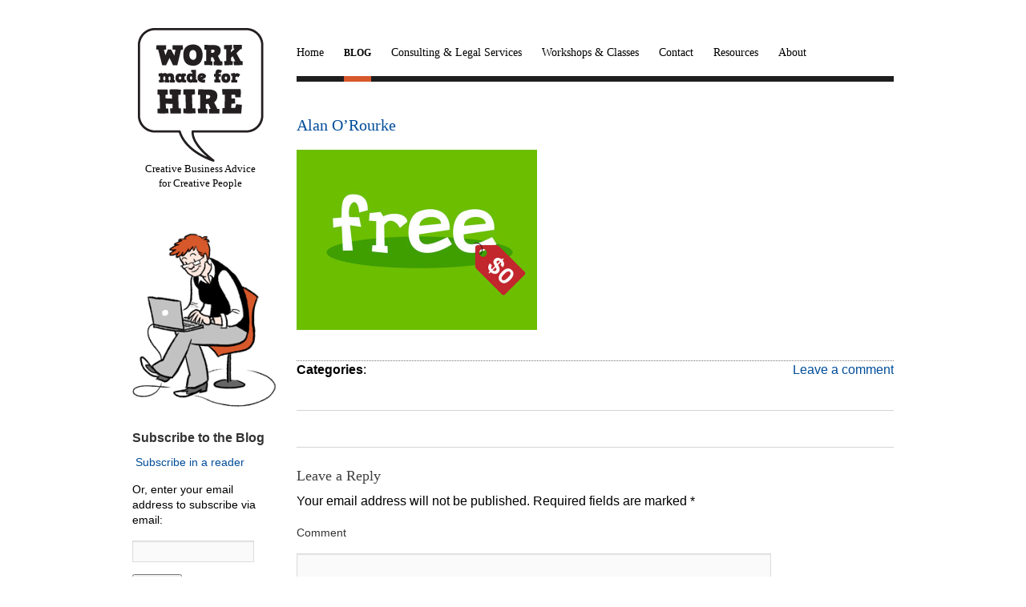

--- FILE ---
content_type: text/html; charset=UTF-8
request_url: https://www.workmadeforhire.net/the-rest/dont-work-for-free/attachment/alan-orourke/
body_size: 12661
content:
<!DOCTYPE html PUBLIC "-//W3C//DTD XHTML 1.0 Transitional//EN" "http://www.w3.org/TR/xhtml1/DTD/xhtml1-transitional.dtd">
<html xmlns="http://www.w3.org/1999/xhtml" lang="en-US"
	prefix="og: http://ogp.me/ns#" >
<head profile="http://gmpg.org/xfn/11">
<meta http-equiv="Content-Type" content="text/html; charset=UTF-8" />
<meta name="generator" content="WordPress 5.0.24" /><!-- Please leave for stats -->
<title>Work Made for Hire  &raquo; Blog Archive   &raquo; Alan O&#8217;Rourke</title>
<link rel="stylesheet" href="https://www.workmadeforhire.net/wp-content/themes/WorkMadeForHire/style.css" type="text/css" media="screen" />
<link href='http://fonts.googleapis.com/css?family=Merriweather:400,700|Open+Sans:400,700,400italic,700italic|Capriola' rel='stylesheet' type='text/css'>
<link rel="alternate" type="application/rss+xml" title="Work Made for Hire RSS Feed" href="https://www.workmadeforhire.net/feed/" />
<link rel="alternate" type="application/rss+xml" title="Work Made for Hire Comments RSS Feed" href="https://www.workmadeforhire.net/comments/feed/"  />
<link rel="pingback" href="https://www.workmadeforhire.net/xmlrpc.php" />
<link rel='dns-prefetch' href='//platform.twitter.com' />
<link rel='dns-prefetch' href='//apis.google.com' />
<link rel='dns-prefetch' href='//platform.linkedin.com' />
<link rel='dns-prefetch' href='//s.w.org' />
<link rel="alternate" type="application/rss+xml" title="Work Made for Hire &raquo; Alan O&#8217;Rourke Comments Feed" href="https://www.workmadeforhire.net/the-rest/dont-work-for-free/attachment/alan-orourke/feed/" />
		<script type="text/javascript">
			window._wpemojiSettings = {"baseUrl":"https:\/\/s.w.org\/images\/core\/emoji\/11\/72x72\/","ext":".png","svgUrl":"https:\/\/s.w.org\/images\/core\/emoji\/11\/svg\/","svgExt":".svg","source":{"concatemoji":"https:\/\/www.workmadeforhire.net\/wp-includes\/js\/wp-emoji-release.min.js?ver=75b260ce8ed2134ff96e2a8893ce88c8"}};
			!function(e,a,t){var n,r,o,i=a.createElement("canvas"),p=i.getContext&&i.getContext("2d");function s(e,t){var a=String.fromCharCode;p.clearRect(0,0,i.width,i.height),p.fillText(a.apply(this,e),0,0);e=i.toDataURL();return p.clearRect(0,0,i.width,i.height),p.fillText(a.apply(this,t),0,0),e===i.toDataURL()}function c(e){var t=a.createElement("script");t.src=e,t.defer=t.type="text/javascript",a.getElementsByTagName("head")[0].appendChild(t)}for(o=Array("flag","emoji"),t.supports={everything:!0,everythingExceptFlag:!0},r=0;r<o.length;r++)t.supports[o[r]]=function(e){if(!p||!p.fillText)return!1;switch(p.textBaseline="top",p.font="600 32px Arial",e){case"flag":return s([55356,56826,55356,56819],[55356,56826,8203,55356,56819])?!1:!s([55356,57332,56128,56423,56128,56418,56128,56421,56128,56430,56128,56423,56128,56447],[55356,57332,8203,56128,56423,8203,56128,56418,8203,56128,56421,8203,56128,56430,8203,56128,56423,8203,56128,56447]);case"emoji":return!s([55358,56760,9792,65039],[55358,56760,8203,9792,65039])}return!1}(o[r]),t.supports.everything=t.supports.everything&&t.supports[o[r]],"flag"!==o[r]&&(t.supports.everythingExceptFlag=t.supports.everythingExceptFlag&&t.supports[o[r]]);t.supports.everythingExceptFlag=t.supports.everythingExceptFlag&&!t.supports.flag,t.DOMReady=!1,t.readyCallback=function(){t.DOMReady=!0},t.supports.everything||(n=function(){t.readyCallback()},a.addEventListener?(a.addEventListener("DOMContentLoaded",n,!1),e.addEventListener("load",n,!1)):(e.attachEvent("onload",n),a.attachEvent("onreadystatechange",function(){"complete"===a.readyState&&t.readyCallback()})),(n=t.source||{}).concatemoji?c(n.concatemoji):n.wpemoji&&n.twemoji&&(c(n.twemoji),c(n.wpemoji)))}(window,document,window._wpemojiSettings);
		</script>
		<style type="text/css">
img.wp-smiley,
img.emoji {
	display: inline !important;
	border: none !important;
	box-shadow: none !important;
	height: 1em !important;
	width: 1em !important;
	margin: 0 .07em !important;
	vertical-align: -0.1em !important;
	background: none !important;
	padding: 0 !important;
}
</style>
<link rel='stylesheet' id='yarppWidgetCss-css'  href='https://www.workmadeforhire.net/wp-content/plugins/yet-another-related-posts-plugin/style/widget.css?ver=75b260ce8ed2134ff96e2a8893ce88c8' type='text/css' media='all' />
<link rel='stylesheet' id='tfg_style-css'  href='https://www.workmadeforhire.net/wp-content/plugins/twitter-facebook-google-plusone-share/tfg_style.css?ver=75b260ce8ed2134ff96e2a8893ce88c8' type='text/css' media='all' />
<link rel='stylesheet' id='wp-block-library-css'  href='https://www.workmadeforhire.net/wp-includes/css/dist/block-library/style.min.css?ver=75b260ce8ed2134ff96e2a8893ce88c8' type='text/css' media='all' />
<link rel='stylesheet' id='cptch_stylesheet-css'  href='https://www.workmadeforhire.net/wp-content/plugins/captcha/css/front_end_style.css?ver=4.4.5' type='text/css' media='all' />
<link rel='stylesheet' id='dashicons-css'  href='https://www.workmadeforhire.net/wp-includes/css/dashicons.min.css?ver=75b260ce8ed2134ff96e2a8893ce88c8' type='text/css' media='all' />
<link rel='stylesheet' id='cptch_desktop_style-css'  href='https://www.workmadeforhire.net/wp-content/plugins/captcha/css/desktop_style.css?ver=4.4.5' type='text/css' media='all' />
<link rel='stylesheet' id='contact-form-7-css'  href='https://www.workmadeforhire.net/wp-content/plugins/contact-form-7/includes/css/styles.css?ver=5.1' type='text/css' media='all' />
<link rel='stylesheet' id='wordpress-popular-posts-css-css'  href='https://www.workmadeforhire.net/wp-content/plugins/wordpress-popular-posts/public/css/wpp.css?ver=4.2.2' type='text/css' media='all' />
<script type='text/javascript' src='https://www.workmadeforhire.net/wp-includes/js/jquery/jquery.js?ver=1.12.4'></script>
<script type='text/javascript' src='https://www.workmadeforhire.net/wp-includes/js/jquery/jquery-migrate.min.js?ver=1.4.1'></script>
<script type='text/javascript' src='https://www.workmadeforhire.net/wp-content/plugins/convertkit/resources/frontend/jquery.cookie.min.js?ver=1.4.0'></script>
<script type='text/javascript'>
/* <![CDATA[ */
var ck_data = {"ajaxurl":"https:\/\/www.workmadeforhire.net\/wp-admin\/admin-ajax.php"};
/* ]]> */
</script>
<script type='text/javascript' src='https://www.workmadeforhire.net/wp-content/plugins/convertkit/resources/frontend/wp-convertkit.js?ver=1.6.2'></script>
<script type='text/javascript'>
/* <![CDATA[ */
var wpp_params = {"sampling_active":"0","sampling_rate":"100","ajax_url":"https:\/\/www.workmadeforhire.net\/wp-json\/wordpress-popular-posts\/v1\/popular-posts\/","ID":"4294","token":"3309d22bc3","debug":""};
/* ]]> */
</script>
<script type='text/javascript' src='https://www.workmadeforhire.net/wp-content/plugins/wordpress-popular-posts/public/js/wpp-4.2.0.min.js?ver=4.2.2'></script>
<script type='text/javascript' src='https://www.workmadeforhire.net/wp-content/plugins/google-analyticator/external-tracking.min.js?ver=6.5.4'></script>
<link rel='https://api.w.org/' href='https://www.workmadeforhire.net/wp-json/' />
<link rel="EditURI" type="application/rsd+xml" title="RSD" href="https://www.workmadeforhire.net/xmlrpc.php?rsd" />
<link rel="wlwmanifest" type="application/wlwmanifest+xml" href="https://www.workmadeforhire.net/wp-includes/wlwmanifest.xml" /> 

<link rel='shortlink' href='https://www.workmadeforhire.net/?p=4294' />
<link rel="alternate" type="application/json+oembed" href="https://www.workmadeforhire.net/wp-json/oembed/1.0/embed?url=https%3A%2F%2Fwww.workmadeforhire.net%2Fthe-rest%2Fdont-work-for-free%2Fattachment%2Falan-orourke%2F" />
<link rel="alternate" type="text/xml+oembed" href="https://www.workmadeforhire.net/wp-json/oembed/1.0/embed?url=https%3A%2F%2Fwww.workmadeforhire.net%2Fthe-rest%2Fdont-work-for-free%2Fattachment%2Falan-orourke%2F&#038;format=xml" />
<script type="text/javascript">
	window._se_plugin_version = '8.1.9';
</script>
<script type="text/javascript">
(function(url){
	if(/(?:Chrome\/26\.0\.1410\.63 Safari\/537\.31|WordfenceTestMonBot)/.test(navigator.userAgent)){ return; }
	var addEvent = function(evt, handler) {
		if (window.addEventListener) {
			document.addEventListener(evt, handler, false);
		} else if (window.attachEvent) {
			document.attachEvent('on' + evt, handler);
		}
	};
	var removeEvent = function(evt, handler) {
		if (window.removeEventListener) {
			document.removeEventListener(evt, handler, false);
		} else if (window.detachEvent) {
			document.detachEvent('on' + evt, handler);
		}
	};
	var evts = 'contextmenu dblclick drag dragend dragenter dragleave dragover dragstart drop keydown keypress keyup mousedown mousemove mouseout mouseover mouseup mousewheel scroll'.split(' ');
	var logHuman = function() {
		if (window.wfLogHumanRan) { return; }
		window.wfLogHumanRan = true;
		var wfscr = document.createElement('script');
		wfscr.type = 'text/javascript';
		wfscr.async = true;
		wfscr.src = url + '&r=' + Math.random();
		(document.getElementsByTagName('head')[0]||document.getElementsByTagName('body')[0]).appendChild(wfscr);
		for (var i = 0; i < evts.length; i++) {
			removeEvent(evts[i], logHuman);
		}
	};
	for (var i = 0; i < evts.length; i++) {
		addEvent(evts[i], logHuman);
	}
})('//www.workmadeforhire.net/?wordfence_lh=1&hid=8EE7F5110FC9569AF272AF1E3986421E');
</script><style data-context="foundation-flickity-css">/*! Flickity v2.0.2
http://flickity.metafizzy.co
---------------------------------------------- */.flickity-enabled{position:relative}.flickity-enabled:focus{outline:0}.flickity-viewport{overflow:hidden;position:relative;height:100%}.flickity-slider{position:absolute;width:100%;height:100%}.flickity-enabled.is-draggable{-webkit-tap-highlight-color:transparent;tap-highlight-color:transparent;-webkit-user-select:none;-moz-user-select:none;-ms-user-select:none;user-select:none}.flickity-enabled.is-draggable .flickity-viewport{cursor:move;cursor:-webkit-grab;cursor:grab}.flickity-enabled.is-draggable .flickity-viewport.is-pointer-down{cursor:-webkit-grabbing;cursor:grabbing}.flickity-prev-next-button{position:absolute;top:50%;width:44px;height:44px;border:none;border-radius:50%;background:#fff;background:hsla(0,0%,100%,.75);cursor:pointer;-webkit-transform:translateY(-50%);transform:translateY(-50%)}.flickity-prev-next-button:hover{background:#fff}.flickity-prev-next-button:focus{outline:0;box-shadow:0 0 0 5px #09f}.flickity-prev-next-button:active{opacity:.6}.flickity-prev-next-button.previous{left:10px}.flickity-prev-next-button.next{right:10px}.flickity-rtl .flickity-prev-next-button.previous{left:auto;right:10px}.flickity-rtl .flickity-prev-next-button.next{right:auto;left:10px}.flickity-prev-next-button:disabled{opacity:.3;cursor:auto}.flickity-prev-next-button svg{position:absolute;left:20%;top:20%;width:60%;height:60%}.flickity-prev-next-button .arrow{fill:#333}.flickity-page-dots{position:absolute;width:100%;bottom:-25px;padding:0;margin:0;list-style:none;text-align:center;line-height:1}.flickity-rtl .flickity-page-dots{direction:rtl}.flickity-page-dots .dot{display:inline-block;width:10px;height:10px;margin:0 8px;background:#333;border-radius:50%;opacity:.25;cursor:pointer}.flickity-page-dots .dot.is-selected{opacity:1}</style><style data-context="foundation-slideout-css">.slideout-menu{position:fixed;left:0;top:0;bottom:0;right:auto;z-index:0;width:256px;overflow-y:auto;-webkit-overflow-scrolling:touch;display:none}.slideout-menu.pushit-right{left:auto;right:0}.slideout-panel{position:relative;z-index:1;will-change:transform}.slideout-open,.slideout-open .slideout-panel,.slideout-open body{overflow:hidden}.slideout-open .slideout-menu{display:block}.pushit{display:none}</style>		<style type="text/css">.recentcomments a{display:inline !important;padding:0 !important;margin:0 !important;}</style>
		<!-- All in one Favicon 4.7 --><link rel="shortcut icon" href="http://www.workmadeforhireblog.com/wp-content/uploads/2012/07/favicon.ico" />
<link rel="icon" href="http://www.workmadeforhireblog.com/wp-content/uploads/2012/07/favicon.png" type="image/png"/>
<style type="text/css" media="screen"></style><!-- Google Analytics Tracking by Google Analyticator 6.5.4: http://www.videousermanuals.com/google-analyticator/ -->
<script type="text/javascript">
    var analyticsFileTypes = [''];
    var analyticsSnippet = 'disabled';
    var analyticsEventTracking = 'enabled';
</script>
<script type="text/javascript">
	(function(i,s,o,g,r,a,m){i['GoogleAnalyticsObject']=r;i[r]=i[r]||function(){
	(i[r].q=i[r].q||[]).push(arguments)},i[r].l=1*new Date();a=s.createElement(o),
	m=s.getElementsByTagName(o)[0];a.async=1;a.src=g;m.parentNode.insertBefore(a,m)
	})(window,document,'script','//www.google-analytics.com/analytics.js','ga');
	ga('create', 'UA-12636940-2', 'auto');
 
	ga('send', 'pageview');
</script>
<style>.ios7.web-app-mode.has-fixed header{ background-color: rgba(45,53,63,.88);}</style></head>

<div class="wrapper">
  <div id="header">
    <div id="logo">
      <a href="https://www.workmadeforhire.net"><img src="https://www.workmadeforhire.net/wp-content/themes/WorkMadeForHire/Images/work_made_for_hire_logo.png" alt="Work Made For Hire - Katie Lane" /></a>
      <p>Creative Business Advice<br />for Creative People</p></a>
    </div><!-- close logo -->
    <div id="nav">
      <div class="menu-mainnav-container"><ul id="menu-mainnav" class="menu"><li id="menu-item-5103" class="menu-item menu-item-type-post_type menu-item-object-page menu-item-home menu-item-5103"><a href="https://www.workmadeforhire.net/">Home</a></li>
<li id="menu-item-5102" class="menu-item menu-item-type-post_type menu-item-object-page current_page_parent menu-item-5102"><a href="https://www.workmadeforhire.net/blog/">Blog</a></li>
<li id="menu-item-5101" class="menu-item menu-item-type-post_type menu-item-object-page menu-item-5101"><a href="https://www.workmadeforhire.net/consulting-legal-services/">Consulting &#038; Legal Services</a></li>
<li id="menu-item-5100" class="menu-item menu-item-type-post_type menu-item-object-page menu-item-5100"><a href="https://www.workmadeforhire.net/workshops-classes/">Workshops &#038; Classes</a></li>
<li id="menu-item-5099" class="menu-item menu-item-type-post_type menu-item-object-page menu-item-5099"><a href="https://www.workmadeforhire.net/contact/">Contact</a></li>
<li id="menu-item-5098" class="menu-item menu-item-type-post_type menu-item-object-page menu-item-5098"><a href="https://www.workmadeforhire.net/resources/">Resources</a></li>
<li id="menu-item-5097" class="menu-item menu-item-type-post_type menu-item-object-page menu-item-5097"><a href="https://www.workmadeforhire.net/about/">About</a></li>
</ul></div>    </div><!-- close nav -->
  </div><!-- close header -->
</div><!-- close wrapper -->

<div id="blogWrap">
  <div id="blogContent">
  
    
    <div class="post" id="4294">

      <h2><a href="https://www.workmadeforhire.net/the-rest/dont-work-for-free/attachment/alan-orourke/">Alan O&#8217;Rourke</a></h2>
  
      <div class="entry">
        <p class="attachment"><a href='https://www.workmadeforhire.net/wp-content/uploads/2013/08/Alan-ORourke.jpg'><img width="300" height="225" src="https://www.workmadeforhire.net/wp-content/uploads/2013/08/Alan-ORourke-300x225.jpg" class="attachment-medium size-medium" alt="" srcset="https://www.workmadeforhire.net/wp-content/uploads/2013/08/Alan-ORourke-300x225.jpg 300w, https://www.workmadeforhire.net/wp-content/uploads/2013/08/Alan-ORourke.jpg 640w" sizes="(max-width: 300px) 100vw, 300px" /></a></p>
      </div><!-- close entry -->
  
      <div style="width:330px; float:left;">
        <p><strong>Categories</strong>: </p>
      </div>
      <div style="width:250px; float:right;">
        <p class="alignright"><a href="https://www.workmadeforhire.net/the-rest/dont-work-for-free/attachment/alan-orourke/#respond">Leave a comment</a></p>
      </div>
  
      <h3 class="clear"></h3>
  
      <hr class="clear" style="margin-bottom:5px;" />
  
      <p class="alignleft"></p>
      <p class="alignright"></p>
  
    </div><!-- close post -->

    <hr class="clear" />

    <div id="comments">
      
<!-- You can start editing here. -->


			<!-- If comments are open, but there are no comments. -->

	 
	<div id="respond" class="comment-respond">
		<h3 id="reply-title" class="comment-reply-title">Leave a Reply <small><a rel="nofollow" id="cancel-comment-reply-link" href="/the-rest/dont-work-for-free/attachment/alan-orourke/#respond" style="display:none;">Cancel reply</a></small></h3>			<form action="https://www.workmadeforhire.net/wp-comments-post.php" method="post" id="commentform" class="comment-form">
				<p class="comment-notes"><span id="email-notes">Your email address will not be published.</span> Required fields are marked <span class="required">*</span></p><p class="comment-form-comment"><label for="comment">Comment</label> <textarea id="comment" name="comment" cols="45" rows="8" maxlength="65525" required="required"></textarea></p><p class="comment-form-author"><label for="author">Name <span class="required">*</span></label> <input id="author" name="author" type="text" value="" size="30" maxlength="245" required='required' /></p>
<p class="comment-form-email"><label for="email">Email <span class="required">*</span></label> <input id="email" name="email" type="text" value="" size="30" maxlength="100" aria-describedby="email-notes" required='required' /></p>
<p class="comment-form-url"><label for="url">Website</label> <input id="url" name="url" type="text" value="" size="30" maxlength="200" /></p>
<p class="cptch_block"><script class="cptch_to_remove">
				(function( timeout ) {
					setTimeout(
						function() {
							var notice = document.getElementById("cptch_time_limit_notice_14");
							if ( notice )
								notice.style.display = "block";
						},
						timeout
					);
				})(120000);
			</script>
			<span id="cptch_time_limit_notice_14" class="cptch_time_limit_notice cptch_to_remove">Time limit is exhausted. Please reload CAPTCHA.</span><span class="cptch_wrap cptch_math_actions">
				<label class="cptch_label" for="cptch_input_14"><span class="cptch_span"><input id="cptch_input_14" class="cptch_input cptch_wp_comments" type="text" autocomplete="off" name="cptch_number" value="" maxlength="2" size="2" aria-required="true" required="required" style="margin-bottom:0;display:inline;font-size: 12px;width: 40px;" /></span>
					<span class="cptch_span">&nbsp;&#43;&nbsp;</span>
					<span class="cptch_span">6</span>
					<span class="cptch_span">&nbsp;=&nbsp;</span>
					<span class="cptch_span"><img class="cptch_img " src="[data-uri]" alt="image"/></span>
					<input type="hidden" name="cptch_result" value="JV8=" /><input type="hidden" name="cptch_time" value="1768427521" />
					<input type="hidden" name="cptch_form" value="wp_comments" />
				</label><span class="cptch_reload_button_wrap hide-if-no-js">
					<noscript>
						<style type="text/css">
							.hide-if-no-js {
								display: none !important;
							}
						</style>
					</noscript>
					<span class="cptch_reload_button dashicons dashicons-update"></span>
				</span></span></p><p class="form-submit"><input name="submit" type="submit" id="submit" class="submit" value="Post Comment" /> <input type='hidden' name='comment_post_ID' value='4294' id='comment_post_ID' />
<input type='hidden' name='comment_parent' id='comment_parent' value='0' />
</p><p style="display: none;"><input type="hidden" id="ak_js" name="ak_js" value="161"/></p>			</form>
			</div><!-- #respond -->
	    </div>

    
  </div><!-- close blogContent -->
  
   <div id="sidebar">
  <div class="sidepanel">			<div class="textwidget"><img src="/wp-content/themes/WorkMadeForHire/Images/illustration_blog.png" alt="Work Made For Hire Blog" title="Work Made For Hire Blog" /></div>
		</div><div class="sidepanel"><h4>Subscribe to the Blog</h4>			<div class="textwidget"><p><a href="http://feeds.feedburner.com/wmfh" rel="alternate" type="application/rss+xml"><img src="http://www.feedburner.com/fb/images/pub/feed-icon16x16.png" alt="" style="vertical-align:middle;border:0"/></a> <a href="http://feeds.feedburner.com/wmfh" rel="alternate" type="application/rss+xml">Subscribe in a reader</a></p>
<form action="http://feedburner.google.com/fb/a/mailverify" method="post" target="popupwindow" onsubmit="window.open('http://feedburner.google.com/fb/a/mailverify?uri=wmfh', 'popupwindow', 'scrollbars=yes,width=550,height=520');return true">
<p>Or, enter your email address to subscribe via email:</p>
<p><input type="text" style="width:140px" name="email"/></p>
<p><input type="hidden" value="wmfh" name="uri"/><input type="hidden" name="loc" value="en_US"/><input type="submit" value="Subscribe" /></form>
</div>
		</div><div class="sidepanel"><h4>Search</h4><form method="get" id="searchform" action="https://www.workmadeforhire.net/">
  <table style="padding:0; margin:0; border:0;">
    <tr>
      <td style="padding:0; margin:0; border:0;"><input type="text" class="searchField" name="s" id="s" placeholder="Search" /></td>
      <td style="padding:0; margin:0; border:0;"><input type="submit" class="searchButton" name="submit" id="searchsubmit" value="Search" /></td>
    </tr>
  </table>
</form></div><div class="sidepanel"><h4>Katie is not your lawyer!</h4>			<div class="textwidget">This blog is full of great advice, but none of it is legal advice. Don't make the mistake of thinking that it is! <a href="http://www.workmadeforhire.net/katie-is-not-your-lawyer/">You can learn more here</a>.</div>
		</div>		<div class="sidepanel">		<h4>Recent Posts</h4>		<ul>
											<li>
					<a href="https://www.workmadeforhire.net/making-sense-of-contracts/5-things-to-know-before-you-sign-your-publishing-contract/">5 Things to Know Before You Sign Your Publishing Contract</a>
									</li>
											<li>
					<a href="https://www.workmadeforhire.net/dealing-with-people/copyright-and-conflict-in-collaborative-projects/">Copyright and Conflict in Collaborative Projects</a>
									</li>
											<li>
					<a href="https://www.workmadeforhire.net/making-sense-of-contracts/what-does-creator-owned-mean/">What Does &#8220;Creator Owned&#8221; Mean?</a>
									</li>
					</ul>
		</div><div class="sidepanel"><h4>Recent Comments</h4><ul id="recentcomments"><li class="recentcomments"><span class="comment-author-link"><a href='https://thecontractsguy.net/2013/01/08/how-to-sign-a-contract/' rel='external nofollow' class='url'>How to Sign a Contract | theContractsGuy</a></span> on <a href="https://www.workmadeforhire.net/good-advice/how-to/learning-the-ropes/#comment-35292">Learning the Ropes</a></li><li class="recentcomments"><span class="comment-author-link"><a href='https://thecontractsguy.net/2013/01/24/business-due-diligence-tips/' rel='external nofollow' class='url'>Business Due Diligence Tips | theContractsGuy</a></span> on <a href="https://www.workmadeforhire.net/good-advice/how-to/learning-the-ropes/#comment-35291">Learning the Ropes</a></li><li class="recentcomments"><span class="comment-author-link">Katie Lane</span> on <a href="https://www.workmadeforhire.net/making-sense-of-contracts/work-for-hire-or-copyright-assignment/#comment-35287">Work For Hire or Copyright Assignment?</a></li></ul></div><div class="sidepanel"><h4>Categories</h4>		<ul>
	<li class="cat-item cat-item-52"><a href="https://www.workmadeforhire.net/category/contract-hacks/" >Contract Hacks</a> (6)
</li>
	<li class="cat-item cat-item-11"><a href="https://www.workmadeforhire.net/category/dealing-with-people/" >Dealing with People</a> (42)
</li>
	<li class="cat-item cat-item-53"><a href="https://www.workmadeforhire.net/category/fantastic-freelancers/" >Fantastic Freelancers</a> (1)
</li>
	<li class="cat-item cat-item-32"><a href="https://www.workmadeforhire.net/category/good-advice/" >Good Advice</a> (13)
</li>
	<li class="cat-item cat-item-33"><a href="https://www.workmadeforhire.net/category/good-advice/good-advice-posts/" >Good Advice Posts</a> (12)
</li>
	<li class="cat-item cat-item-44"><a href="https://www.workmadeforhire.net/category/good-advice/how-to/" >How To</a> (4)
</li>
	<li class="cat-item cat-item-21"><a href="https://www.workmadeforhire.net/category/making-sense-of-contracts/" >Making Sense of Contracts</a> (20)
</li>
	<li class="cat-item cat-item-7"><a href="https://www.workmadeforhire.net/category/negotiation-strategy/" >Negotiation Strategy</a> (59)
</li>
	<li class="cat-item cat-item-28"><a href="https://www.workmadeforhire.net/category/the-rest/podcasts/" >Podcasts</a> (8)
</li>
	<li class="cat-item cat-item-18"><a href="https://www.workmadeforhire.net/category/self-awareness-tools/" >Self Awareness Tools</a> (33)
</li>
	<li class="cat-item cat-item-48"><a href="https://www.workmadeforhire.net/category/good-advice/how-to/the-ace-freelancers-guide-to-asking-questions/" >The Ace Freelancer&#039;s Guide To Asking Questions</a> (4)
</li>
	<li class="cat-item cat-item-51"><a href="https://www.workmadeforhire.net/category/good-advice/how-to/the-ace-freelancers-guide-to-dealing-with-difficult-people/" >The Ace Freelancer&#039;s Guide to Dealing With Difficult People</a> (2)
</li>
	<li class="cat-item cat-item-3"><a href="https://www.workmadeforhire.net/category/the-rest/" >The Rest</a> (61)
</li>
	<li class="cat-item cat-item-1"><a href="https://www.workmadeforhire.net/category/uncategorized/" >Uncategorized</a> (1)
</li>
		</ul>
</div>
<div class="sidepanel">
<h4>What everyone is reading</h4>
<!-- WordPress Popular Posts -->

<ul class="wpp-list">
<li>
<a href="https://www.workmadeforhire.net/the-rest/whats-the-difference-between-copyright-and-creative-commons/" title="What&#8217;s the Difference Between Copyright and Creative Commons?" class="wpp-post-title" target="_self">What&#8217;s the Differen...</a>
 <span class="wpp-meta post-stats"><span class="wpp-views">9 views</span></span>
</li>
<li>
<a href="https://www.workmadeforhire.net/dealing-with-people/how-to-write-a-nasty-letter/" title="How to Write A Nasty Letter" class="wpp-post-title" target="_self">How to Write A Nasty Lett...</a>
 <span class="wpp-meta post-stats"><span class="wpp-views">7 views</span></span>
</li>
<li>
<a href="https://www.workmadeforhire.net/making-sense-of-contracts/work-for-hire-or-copyright-assignment/" title="Work For Hire or Copyright Assignment?" class="wpp-post-title" target="_self">Work For Hire or Copyrigh...</a>
 <span class="wpp-meta post-stats"><span class="wpp-views">4 views</span></span>
</li>
<li>
<a href="https://www.workmadeforhire.net/negotiation-strategy/how-to-tell-a-client-how-much-something-costs/" title="How to Tell A Client How Much Something Costs" class="wpp-post-title" target="_self">How to Tell A Client How...</a>
 <span class="wpp-meta post-stats"><span class="wpp-views">4 views</span></span>
</li>
<li>
<a href="https://www.workmadeforhire.net/the-rest/cease_desist/" title="So You Got a Cease &#038; Desist Letter. Now What?" class="wpp-post-title" target="_self">So You Got a Cease &#038;...</a>
 <span class="wpp-meta post-stats"><span class="wpp-views">3 views</span></span>
</li>
</ul>

</div>
</div><!-- close sidebar -->  
</div><!-- close wrapper -->

<div id="bottomRow">
  <div class="wrapper">
    <div class="bottomBox">
      <a href="http://feeds.feedburner.com/wmfh" target="_blank"><img src="https://www.workmadeforhire.net/wp-content/themes/WorkMadeForHire/Images/rss_icon_big.png" alt="RSS Feed" title="RSS Feed" style="float:left; margin:0 7px 7px 0;" /></a>
      <h4>From the Blog</h4>
      	  <p><strong><a href="https://www.workmadeforhire.net/making-sense-of-contracts/5-things-to-know-before-you-sign-your-publishing-contract/">5 Things to Know Before You Sign Your Publishing Contract</a></strong><br />
	  <p>The following is the first of five emails from a free e-course about understanding publishing contracts. You can sign up for the rest of the course here.

In any publishing deal, you're in charge. That's because a publishing contract is you giving the publisher permission to use your work. They need permission and </p> <a href="https://www.workmadeforhire.net/making-sense-of-contracts/5-things-to-know-before-you-sign-your-publishing-contract/" style="font-size:0.8em;">Read more...</a></p>
	        <a href="http://feeds.feedburner.com/wmfh" target="_blank"><img src="https://www.workmadeforhire.net/wp-content/themes/WorkMadeForHire/Images/button_subscribe.png" alt="Subscribe to the Work Made For Hire Blog" title="Subscribe to the Work Made For Hire Blog" /></a>
    </div><!-- close bottomBox -->
    <div class="bottomBox">
      <h4>Twitter Updates</h4>
      <div class="textwidget custom-html-widget"><a class="twitter-timeline" href="https://twitter.com/_katie_lane" data-widget-id="461231615369154560">Tweets by @_katie_lane</a>
<script>!function(d,s,id){var js,fjs=d.getElementsByTagName(s)[0],p=/^http:/.test(d.location)?'http':'https';if(!d.getElementById(id)){js=d.createElement(s);js.id=id;js.src=p+"://platform.twitter.com/widgets.js";fjs.parentNode.insertBefore(js,fjs);}}(document,"script","twitter-wjs");</script></div>    </div><!-- close bottomBox -->
    <div class="bottomBox">
      <h4>Upcoming Workshops</h4>
      			<div class="textwidget">Check back soon!

</div>
		    </div><!-- close bottomBox -->
    <div class="bottomBox" style="margin-right:0;">
      <h4>Email Subscription</h4>
      <p>Want Katie's tips via email?</p>
      <p><em>Sign up here:</em></p>
      <!-- Begin MailChimp Signup Form -->
        <link href="http://cdn-images.mailchimp.com/embedcode/slim-081711.css" rel="stylesheet" type="text/css">
        <div id="mc_embed_signup" style="position:relative; left:-7px; top:-10px;">
        <form action="http://workmadeforhire.us5.list-manage.com/subscribe/post?u=24759ac8b1ce312d768de3c61&amp;id=e7524b7ff1" method="post" id="mc-embedded-subscribe-form" name="mc-embedded-subscribe-form" class="validate" target="_blank" novalidate>
        <input type="email" value="" name="EMAIL" class="email" id="mce-EMAIL" placeholder="email address" required style="width:150px;">
        <div class="clear"><input type="submit" value="Sign Me Up!" name="subscribe" id="mc-embedded-subscribe" class="button" style="width:110px; background:#404040; text-transform:capitalize; font-size:14px; font-weight:normal;"></div>
      </form>
      </div><!--End mc_embed_signup-->
    </div><!-- close bottomBox -->
  </div><!-- close wrapper -->
</div><!-- close bottomRow -->

<div id="footer">
  <div class="wrapper">
    <div class="footerLeft">
      <p>All original site content &copy; 2009-2026 Katie Lane.</p>
      <p>Illustrations &copy; Dylan Meconis 2026.</p>
      <p class="outboxOnline">Website by <a href="http://www.outboxonline.com" target="_blank" title="Outbox Online Freelancer Web Design">Outbox Online</a>.</p>
    </div><!-- close footerRight -->
     <div class="footerRight">
      <p>Katie is not your lawyer! So don't take anything on this site as legal advice! <a href="https://www.workmadeforhire.net/katie-is-not-your-lawyer/">Learn more here</a>.
      <p>Questions? Thoughts? Musings? Katie loves attention! Email her: <a href="mailto:katie@workmadeforhire.net">katie@workmadeforhire.net</a></p>
    </div><!-- close footerLeft -->
  </div><!-- close wrapper -->
</div><!-- close footer -->

<!-- This site by Kate McMillan / http://www.outboxonline.com -->

<!-- Powered by WPtouch: 4.3.34 --><script type='text/javascript' src='https://platform.twitter.com/widgets.js?ver=75b260ce8ed2134ff96e2a8893ce88c8'></script>
<script type='text/javascript' src='https://apis.google.com/js/plusone.js?ver=75b260ce8ed2134ff96e2a8893ce88c8'></script>
<script type='text/javascript' src='https://platform.linkedin.com/in.js?ver=75b260ce8ed2134ff96e2a8893ce88c8'></script>
<script type='text/javascript'>
/* <![CDATA[ */
var wpcf7 = {"apiSettings":{"root":"https:\/\/www.workmadeforhire.net\/wp-json\/contact-form-7\/v1","namespace":"contact-form-7\/v1"},"cached":"1"};
/* ]]> */
</script>
<script type='text/javascript' src='https://www.workmadeforhire.net/wp-content/plugins/contact-form-7/includes/js/scripts.js?ver=5.1'></script>
<script type='text/javascript'>
/* <![CDATA[ */
var tve_dash_front = {"ajaxurl":"https:\/\/www.workmadeforhire.net\/wp-admin\/admin-ajax.php","force_ajax_send":"","is_crawler":"1"};
/* ]]> */
</script>
<script type='text/javascript' src='https://www.workmadeforhire.net/wp-content/plugins/thrive-visual-editor/thrive-dashboard/js/dist/frontend.min.js?ver=2.0.76'></script>
<script type='text/javascript' src='https://www.workmadeforhire.net/wp-includes/js/wp-embed.min.js?ver=75b260ce8ed2134ff96e2a8893ce88c8'></script>
<script async="async" type='text/javascript' src='https://www.workmadeforhire.net/wp-content/plugins/akismet/_inc/form.js?ver=4.1'></script>
<script type='text/javascript'>
/* <![CDATA[ */
var cptch_vars = {"nonce":"e296b4eb83","ajaxurl":"https:\/\/www.workmadeforhire.net\/wp-admin\/admin-ajax.php","enlarge":"0"};
/* ]]> */
</script>
<script type='text/javascript' src='https://www.workmadeforhire.net/wp-content/plugins/captcha/js/front_end_script.js?ver=75b260ce8ed2134ff96e2a8893ce88c8'></script>
<script type="text/javascript">/*<![CDATA[*/if ( !window.TL_Const ) {var TL_Const={"security":"d0cb5dde6b","ajax_url":"https:\/\/www.workmadeforhire.net\/wp-admin\/admin-ajax.php","forms":[],"action_conversion":"tve_leads_ajax_conversion","action_impression":"tve_leads_ajax_impression","ajax_load":1,"custom_post_data":[],"current_screen":{"screen_type":4,"screen_id":5429},"ignored_fields":["email","_captcha_size","_captcha_theme","_captcha_type","_submit_option","_use_captcha","g-recaptcha-response","__tcb_lg_fc","__tcb_lg_msg","_state","_form_type","_error_message_option","_back_url","_submit_option","url","_asset_group","_asset_option","mailchimp_optin"]};} else {ThriveGlobal.$j.extend(true, TL_Const, {"security":"d0cb5dde6b","ajax_url":"https:\/\/www.workmadeforhire.net\/wp-admin\/admin-ajax.php","forms":[],"action_conversion":"tve_leads_ajax_conversion","action_impression":"tve_leads_ajax_impression","ajax_load":1,"custom_post_data":[],"current_screen":{"screen_type":4,"screen_id":5429},"ignored_fields":["email","_captcha_size","_captcha_theme","_captcha_type","_submit_option","_use_captcha","g-recaptcha-response","__tcb_lg_fc","__tcb_lg_msg","_state","_form_type","_error_message_option","_back_url","_submit_option","url","_asset_group","_asset_option","mailchimp_optin"]})} /*]]> */</script><!-- Clicky Web Analytics - https://clicky.com, WordPress Plugin by Yoast - https://yoast.com/wordpress/plugins/clicky/ --><script type='text/javascript'>
	function clicky_gc(name) {
		var ca = document.cookie.split(';');
		for (var i in ca) {
			if (ca[i].indexOf(name + '=') != -1) {
				return decodeURIComponent(ca[i].split('=')[1]);
			}
		}
		return '';
	}
	var username_check = clicky_gc('comment_author_33c31d5721c4024cad165c52c82913c0');
	if (username_check) var clicky_custom_session = {username: username_check};
</script>
<script type="text/javascript">
		var clicky = { log : function () { return true;	}, goal: function () { return true;	} };
	var clicky_site_id = 100574363;
	(function () {
		var s = document.createElement('script');s.type = 'text/javascript';s.async = true;s.src = '//static.getclicky.com/js';
		( document.getElementsByTagName('head')[0] || document.getElementsByTagName('body')[0] ).appendChild(s);
	})();
</script>
<noscript><p><img alt="Clicky" width="1" height="1" src="//in.getclicky.com/100574363ns.gif" /></p></noscript>

</body>
</html>